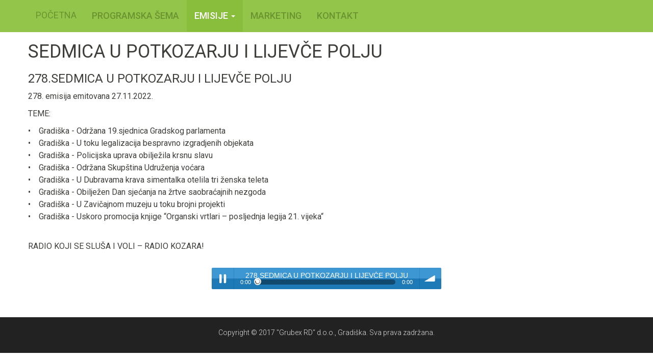

--- FILE ---
content_type: text/html; charset=UTF-8
request_url: http://grubexrd.com/emisija-player.php?id=3662
body_size: 9440
content:
<!DOCTYPE html>
<html lang="en">
	<head>
		<meta charset="utf-8" />
		<meta http-equiv="X-UA-Compatible" content="IE=edge">
    	<meta name="viewport" content="width=device-width, initial-scale=1">

		<title>RADIO KOZARA GRADISKA</title>

		<meta name="description" content="Radio Kozara Gradiska" />
		<meta name="author" content="grubexrd.com" />

		<!-- Bootstrap -->
		<link href="css/bootstrap.min.css" rel="stylesheet">
		<link href="css/bootstrap-theme.sandstone.min.css" rel="stylesheet">

		<!-- Google Fonts -->
		<link rel="stylesheet" href="http://fonts.googleapis.com/css?family=Lato:100,400,700" />

		<!-- Custom Styles -->
		<link rel="stylesheet" href="css/main.css?v=3" />
		<link rel="stylesheet" href="radio/css/bar-ui.css" />
		

		<!-- HTML5 shim and Respond.js for IE8 support of HTML5 elements and media queries -->
	    <!-- WARNING: Respond.js doesn't work if you view the page via file:// -->
	    <!--[if lt IE 9]>
	      <script src="https://oss.maxcdn.com/html5shiv/3.7.3/html5shiv.min.js"></script>
	      <script src="https://oss.maxcdn.com/respond/1.4.2/respond.min.js"></script>
	    <![endif]-->

		</head>
	<body>
				<nav class="navbar navbar-inverse navbar-fixed-top">
			<div class="container">
				<div class="navbar-header">
					<button type="button" class="navbar-toggle collapsed" data-toggle="collapse" data-target="#bs-example-navbar-collapse-2">
					<span class="sr-only">Toggle navigation</span>
					<span class="icon-bar"></span>
					<span class="icon-bar"></span>
					<span class="icon-bar"></span>
					</button>
					<a class="navbar-brand" href="index.php">POČETNA</a>
				</div>
				<div class="collapse navbar-collapse" id="bs-example-navbar-collapse-2">
					<ul class="nav navbar-nav">
						<!-- <li class=""><a href="index.php">POČETNA</a></li> -->
						<li class=""><a href="sema.php">PROGRAMSKA ŠEMA</a></li>
						<li class="dropdown active">
							<a href="#" class="dropdown-toggle" data-toggle="dropdown" role="button" aria-expanded="false">Emisije <span class="caret"></span></a>
							<ul class="dropdown-menu" role="menu">
															<li><a href="emisije.php?emisija=1">ZVUCI KRAJINE</a></li>
															<li><a href="emisije.php?emisija=2">ZDRAVLJE I MI</a></li>
															<li><a href="emisije.php?emisija=3">TEMA SEDMICE</a></li>
															<li><a href="emisije.php?emisija=4">ETNO MINUTE</a></li>
															<li><a href="emisije.php?emisija=5">DOBRE STVARI</a></li>
															<li><a href="emisije.php?emisija=6">NAJBOLJI YU NARODNJACI - BISERI NARODNE MUZIKE</a></li>
															<li><a href="emisije.php?emisija=7">HRONIKA  POTKOZARJA I LIJEVCE POLJA</a></li>
															<li><a href="emisije.php?emisija=8">SEDMICA U POTKOZARJU I LIJEVČE POLJU</a></li>
															<li><a href="emisije.php?emisija=9">PLODOVI POTKOZARJA I LIJEVČE POLJA</a></li>
															<li><a href="emisije.php?emisija=10">GOSTI JUTARNJEG  PROGRAMA</a></li>
															<li><a href="emisije.php?emisija=11">GOST U STUDIJU </a></li>
															<li><a href="emisije.php?emisija=12">GOSTI POPODNEVNOG PROGRAMA</a></li>
															<li><a href="emisije.php?emisija=13">GOSTI VEČERNJEG  PROGRAMA</a></li>
															<li><a href="emisije.php?emisija=14">PRENOSI UŽIVO</a></li>
															<li><a href="emisije.php?emisija=15">SMS DŽUBOKS</a></li>
															<li><a href="emisije.php?emisija=16">NAJAVE EMISIJA</a></li>
															<li><a href="emisije.php?emisija=17">TREĆI FESTIVAL PJEVAČA AMATERA "VRBAŠKA 2018"</a></li>
															<li><a href="emisije.php?emisija=18">MINUTE KULTURNOG CENTRA</a></li>
															<li><a href="emisije.php?emisija=19">RADIO POSTER</a></li>
															<li><a href="emisije.php?emisija=20">RADIO VREMEPLOV</a></li>
															<li><a href="emisije.php?emisija=21">PRILOZI</a></li>
															<li><a href="emisije.php?emisija=22">ŠKOLA ŠAHA</a></li>
														</ul>
						</li>
						<li class=""><a href="marketing.php">MARKETING</a></li>
						<li class=""><a href="kontakt.php">KONTAKT</a></li>
											</ul>
					<!-- <form class="navbar-form navbar-right" role="search">
						<div class="form-group">
						<input type="text" class="form-control" placeholder="Search">
						</div>
						<button type="submit" class="btn btn-default">Submit</button>
					</form> -->
				</div>
			</div>
		</nav>
		<div class="head">
			<div class="container">
				<div class="row">
					<h1>SEDMICA U POTKOZARJU I LIJEVČE POLJU</h1>
					<h3>278.SEDMICA U POTKOZARJU I LIJEVČE POLJU</h3>
					<p>278. emisija emitovana 27.11.2022.</p>

<p>TEME:</p>

<p>&bull;&nbsp;&nbsp; &nbsp;Gradi&scaron;ka - Održana 19.sjednica Gradskog parlamenta<br />
&bull;&nbsp;&nbsp; &nbsp;Gradi&scaron;ka - U toku legalizacija bespravno izgradjenih objekata<br />
&bull;&nbsp;&nbsp; &nbsp;Gradi&scaron;ka - Policijska uprava obilježila krsnu slavu<br />
&bull;&nbsp;&nbsp; &nbsp;Gradi&scaron;ka - Održana Skup&scaron;tina Udruženja voćara<br />
&bull;&nbsp;&nbsp; &nbsp;Gradi&scaron;ka - U Dubravama krava simentalka otelila tri ženska teleta&nbsp;<br />
&bull;&nbsp;&nbsp; &nbsp;Gradi&scaron;ka - Obilježen Dan sjećanja na žrtve saobraćajnih nezgoda&nbsp;<br />
&bull;&nbsp;&nbsp; &nbsp;Gradi&scaron;ka - U Zavičajnom muzeju u toku brojni projekti<br />
&bull;&nbsp;&nbsp; &nbsp;Gradi&scaron;ka - Uskoro promocija knjige &ldquo;Organski vrtlari &ndash; posljednja legija 21. vijeka&ldquo;&nbsp;</p>

<p><br />
RADIO KOJI SE SLU&Scaron;A I VOLI &ndash; RADIO KOZARA!</p>

					<div id="wrapper">

						<div class="sm2-bar-ui">
							<!-- MAIN CONTROLS -->							 
							<div class="bd sm2-main-controls">

								<div class="sm2-inline-texture"></div>
								<div class="sm2-inline-gradient"></div>

								<div class="sm2-inline-element sm2-button-element">
									<div class="sm2-button-bd">
										<a href="#play" class="sm2-inline-button play-pause">Play / pause</a>
									</div>
								</div>

								<div class="sm2-inline-element sm2-inline-status">

									<div class="sm2-playlist" style="height: auto">
										<div class="sm2-playlist-target">
											<!-- playlist <ul> + <li> markup will be injected here -->
											<!-- if you want default / non-JS content, you can put that here. -->
											<noscript><p>JavaScript is required.</p></noscript>
										</div>
									</div>

									<div class="sm2-progress">
										<div class="sm2-row">
											<div class="sm2-inline-time">0:00</div>
											<div class="sm2-progress-bd">
												<div class="sm2-progress-track">
													<div class="sm2-progress-bar"></div>
													<div class="sm2-progress-ball"><div class="icon-overlay"></div></div>
												</div>
											</div>
											<div class="sm2-inline-duration">0:00</div>
										</div>
									</div>

								</div>

								<div class="sm2-inline-element sm2-button-element sm2-volume">
									<div class="sm2-button-bd">
										<span class="sm2-inline-button sm2-volume-control volume-shade"></span>
										<a href="#volume" class="sm2-inline-button sm2-volume-control">volume</a>
									</div>
								</div>

							</div>
							<!-- MAIN CONTROLS #END -->

							<div class="bd sm2-playlist-drawer sm2-element">
								<div class="sm2-inline-texture">
									<div class="sm2-box-shadow"></div>
								</div>

								<!-- playlist content is mirrored here -->
								<div class="sm2-playlist-wrapper">
									<ul class="sm2-playlist-bd">
										<li><a href="http://80.242.124.71:8080/emisije/Sedmica u Potkozarju i Lijevce polju 2022/278 SEDMICA - SEDMICA U POTKOZARJU I LIJEVCE POLJU  27112022 1830.mp3">278.SEDMICA U POTKOZARJU I LIJEVČE POLJU</a></li>
									</ul>
								</div>
							</div>

						</div>
					</div>
				</div>
			</div>
		</div>
		
		
		<div class="footer">
			<div class="container">
				<div class="row">
					<div class="col-xs-12">
						<p class="copyright text-center">
							Copyright © 2017 "Grubex RD" d.o.o., Gradiška. Sva prava zadržana.
						</p>
					</div>
				</div>
			</div>
		</div>
		
		<script>
			// var vid = document.getElementById("player");
			// vid.volume = 0.5;
		</script>

		<!-- jQuery (necessary for Bootstrap's JavaScript plugins) -->
	    <script src="https://ajax.googleapis.com/ajax/libs/jquery/1.12.4/jquery.min.js"></script>
	    <!-- Include all compiled plugins (below), or include individual files as needed -->
	    <script src="js/bootstrap.min.js"></script>
	    <!-- Custom Scripts -->
	    <script type="text/javascript" src="radio/js/soundmanager2.js"></script>
		<script src="radio/js/bar-ui.js?v=7"></script>	</body>
</html>


--- FILE ---
content_type: text/css
request_url: http://grubexrd.com/css/main.css?v=3
body_size: 1466
content:
body { padding-top: 62px; }
/* HEAD */
.head{
	padding-bottom: 30px;
}
.head p{
	font-size:16px;
	line-height: 24px;
}
.navbar-inverse .navbar-brand {color: #6b9430;}
.navbar-inverse .navbar-brand.active {color: #fff;}
.navbar .nav>li>a {font-size: 18px}



/* RADIO */
.radio{
	width:100%;
	margin:0 auto;
	background: #aaa;
	padding:30px 0;

	background: #000 url(../images/radio-abstract.jpg) no-repeat center center;
	-webkit-background-size: cover;
	-moz-background-size: cover;
	-o-background-size: cover;
	background-size: cover;
}
#wrapper {
	padding-top: 20px;
	padding-bottom: 20px;
	text-align: center;
}
.sm2-bar-ui {
	transition: all 0.2s ease-in-out;
}
#playlists{
	width: 100%;
	max-width: 300px;
	margin: 10px auto;
	display: inline-block;
	text-align: center;
	display: table;
  	content: " ";
  	clear: both;
}
#playlists .playlist{
	display: inline-block;
	width:25%;
	float:left;
}

.broj {font-weight: bold; font-size: 120%}
.icon {width: 25px; height: 25px}


/* KOMENTAR */
.komentar{
	width:100%;
	margin:0 auto;
	background: #fff;
	padding:30px 0;
}

.komentar .ucestvujte{
	list-style: none;
	padding-left:0;
}
.komentar .ucestvujte li{
	line-height:32px;
	font-size: 18px;
	font-weight: 300;
	background: url(../images/check.png) center left no-repeat;
	background-size: 20px;
	padding-left: 30px;
}


/* FOOTER */
.footer{
	width:100%;
	margin:0 auto;
	background: #222;
	padding: 20px 0;
}

.copyright{
	color: #ddd;
	font-weight: 300;
}